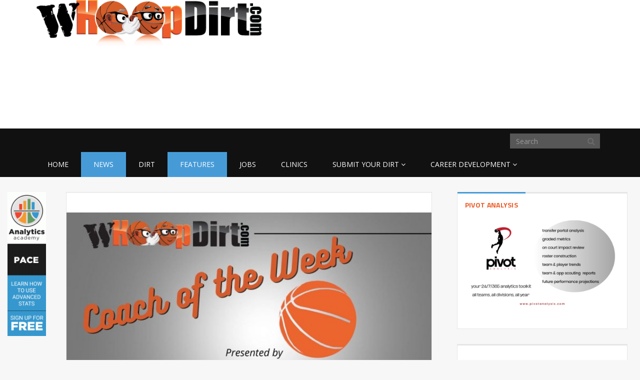

--- FILE ---
content_type: text/html; charset=UTF-8
request_url: https://whoopdirt.com/week-3-whoopdirt-com-coach-of-the-week-presented-by-capital-elite-agency/
body_size: 16301
content:
<!DOCTYPE html>
<html lang="en-US">
<head><style>img.lazy{min-height:1px}</style><link rel="preload" href="https://whoopdirt.com/wp-content/plugins/w3-total-cache/pub/js/lazyload.min.js" as="script">
	<meta charset="UTF-8">
	<title>Women&#039;s HoopDirt | Week 3: WHoopDirt.com Coach of the Week presented by Capital Elite Agency - Women&#039;s HoopDirt</title>
	<meta http-equiv="X-UA-Compatible" content="IE=edge">
	<meta name="viewport" content="width=device-width, initial-scale=1.0">

	<meta name='robots' content='index, follow, max-image-preview:large, max-snippet:-1, max-video-preview:-1' />

	<!-- This site is optimized with the Yoast SEO plugin v22.1 - https://yoast.com/wordpress/plugins/seo/ -->
	<link rel="canonical" href="https://whoopdirt.com/week-3-whoopdirt-com-coach-of-the-week-presented-by-capital-elite-agency/" />
	<meta property="og:locale" content="en_US" />
	<meta property="og:type" content="article" />
	<meta property="og:title" content="Week 3: WHoopDirt.com Coach of the Week presented by Capital Elite Agency - Women&#039;s HoopDirt" />
	<meta property="og:description" content="By AJ Nelson, WHoopDirt.com staff writer Congratulations to the following coaches who have been selected as the Week 3 WHoopDirt.com Coach of the Week presented by Capital Elite Agency. These coaches are now eligible to receive the WHoopDirt.com National Coach of the Year Award presented by Capital Elite Agency which will be announced at the conclusion of the 2021-22Continue Reading &rarr;" />
	<meta property="og:url" content="https://whoopdirt.com/week-3-whoopdirt-com-coach-of-the-week-presented-by-capital-elite-agency/" />
	<meta property="og:site_name" content="Women&#039;s HoopDirt" />
	<meta property="article:published_time" content="2021-11-30T19:29:48+00:00" />
	<meta property="article:modified_time" content="2021-11-30T19:29:51+00:00" />
	<meta property="og:image" content="https://whoopdirt.com/wp-content/uploads/2021/10/WHD2.jpg" />
	<meta property="og:image:width" content="1920" />
	<meta property="og:image:height" content="1080" />
	<meta property="og:image:type" content="image/jpeg" />
	<meta name="author" content="Adam" />
	<meta name="twitter:label1" content="Written by" />
	<meta name="twitter:data1" content="Adam" />
	<meta name="twitter:label2" content="Est. reading time" />
	<meta name="twitter:data2" content="5 minutes" />
	<script type="application/ld+json" class="yoast-schema-graph">{"@context":"https://schema.org","@graph":[{"@type":"WebPage","@id":"https://whoopdirt.com/week-3-whoopdirt-com-coach-of-the-week-presented-by-capital-elite-agency/","url":"https://whoopdirt.com/week-3-whoopdirt-com-coach-of-the-week-presented-by-capital-elite-agency/","name":"Week 3: WHoopDirt.com Coach of the Week presented by Capital Elite Agency - Women&#039;s HoopDirt","isPartOf":{"@id":"https://whoopdirt.com/#website"},"primaryImageOfPage":{"@id":"https://whoopdirt.com/week-3-whoopdirt-com-coach-of-the-week-presented-by-capital-elite-agency/#primaryimage"},"image":{"@id":"https://whoopdirt.com/week-3-whoopdirt-com-coach-of-the-week-presented-by-capital-elite-agency/#primaryimage"},"thumbnailUrl":"https://whoopdirt.com/wp-content/uploads/2021/10/WHD2.jpg","datePublished":"2021-11-30T19:29:48+00:00","dateModified":"2021-11-30T19:29:51+00:00","author":{"@id":"https://whoopdirt.com/#/schema/person/cc0964e1403f2d6a333e27f880fb635b"},"breadcrumb":{"@id":"https://whoopdirt.com/week-3-whoopdirt-com-coach-of-the-week-presented-by-capital-elite-agency/#breadcrumb"},"inLanguage":"en-US","potentialAction":[{"@type":"ReadAction","target":["https://whoopdirt.com/week-3-whoopdirt-com-coach-of-the-week-presented-by-capital-elite-agency/"]}]},{"@type":"ImageObject","inLanguage":"en-US","@id":"https://whoopdirt.com/week-3-whoopdirt-com-coach-of-the-week-presented-by-capital-elite-agency/#primaryimage","url":"https://whoopdirt.com/wp-content/uploads/2021/10/WHD2.jpg","contentUrl":"https://whoopdirt.com/wp-content/uploads/2021/10/WHD2.jpg","width":1920,"height":1080},{"@type":"BreadcrumbList","@id":"https://whoopdirt.com/week-3-whoopdirt-com-coach-of-the-week-presented-by-capital-elite-agency/#breadcrumb","itemListElement":[{"@type":"ListItem","position":1,"name":"Home","item":"https://whoopdirt.com/"},{"@type":"ListItem","position":2,"name":"Week 3: WHoopDirt.com Coach of the Week presented by Capital Elite Agency"}]},{"@type":"WebSite","@id":"https://whoopdirt.com/#website","url":"https://whoopdirt.com/","name":"Women&#039;s HoopDirt","description":"College Coaching Rumors, Jobs, and News","potentialAction":[{"@type":"SearchAction","target":{"@type":"EntryPoint","urlTemplate":"https://whoopdirt.com/?s={search_term_string}"},"query-input":"required name=search_term_string"}],"inLanguage":"en-US"},{"@type":"Person","@id":"https://whoopdirt.com/#/schema/person/cc0964e1403f2d6a333e27f880fb635b","name":"Adam","image":{"@type":"ImageObject","inLanguage":"en-US","@id":"https://whoopdirt.com/#/schema/person/image/","url":"https://secure.gravatar.com/avatar/61c274e62832bcb37ad6a0f78f9a3008?s=96&d=mm&r=g","contentUrl":"https://secure.gravatar.com/avatar/61c274e62832bcb37ad6a0f78f9a3008?s=96&d=mm&r=g","caption":"Adam"},"url":"https://whoopdirt.com/author/adam/"}]}</script>
	<!-- / Yoast SEO plugin. -->


<link rel='dns-prefetch' href='//a.omappapi.com' />
<link rel='dns-prefetch' href='//fonts.googleapis.com' />
<link rel="alternate" type="application/rss+xml" title="Women&#039;s HoopDirt &raquo; Feed" href="https://whoopdirt.com/feed/" />
<link rel="alternate" type="application/rss+xml" title="Women&#039;s HoopDirt &raquo; Comments Feed" href="https://whoopdirt.com/comments/feed/" />
<link rel="alternate" type="application/rss+xml" title="Women&#039;s HoopDirt &raquo; Week 3: WHoopDirt.com Coach of the Week presented by Capital Elite Agency Comments Feed" href="https://whoopdirt.com/week-3-whoopdirt-com-coach-of-the-week-presented-by-capital-elite-agency/feed/" />
<script type="text/javascript">
/* <![CDATA[ */
window._wpemojiSettings = {"baseUrl":"https:\/\/s.w.org\/images\/core\/emoji\/14.0.0\/72x72\/","ext":".png","svgUrl":"https:\/\/s.w.org\/images\/core\/emoji\/14.0.0\/svg\/","svgExt":".svg","source":{"concatemoji":"https:\/\/whoopdirt.com\/wp-includes\/js\/wp-emoji-release.min.js?ver=6.4.7"}};
/*! This file is auto-generated */
!function(i,n){var o,s,e;function c(e){try{var t={supportTests:e,timestamp:(new Date).valueOf()};sessionStorage.setItem(o,JSON.stringify(t))}catch(e){}}function p(e,t,n){e.clearRect(0,0,e.canvas.width,e.canvas.height),e.fillText(t,0,0);var t=new Uint32Array(e.getImageData(0,0,e.canvas.width,e.canvas.height).data),r=(e.clearRect(0,0,e.canvas.width,e.canvas.height),e.fillText(n,0,0),new Uint32Array(e.getImageData(0,0,e.canvas.width,e.canvas.height).data));return t.every(function(e,t){return e===r[t]})}function u(e,t,n){switch(t){case"flag":return n(e,"\ud83c\udff3\ufe0f\u200d\u26a7\ufe0f","\ud83c\udff3\ufe0f\u200b\u26a7\ufe0f")?!1:!n(e,"\ud83c\uddfa\ud83c\uddf3","\ud83c\uddfa\u200b\ud83c\uddf3")&&!n(e,"\ud83c\udff4\udb40\udc67\udb40\udc62\udb40\udc65\udb40\udc6e\udb40\udc67\udb40\udc7f","\ud83c\udff4\u200b\udb40\udc67\u200b\udb40\udc62\u200b\udb40\udc65\u200b\udb40\udc6e\u200b\udb40\udc67\u200b\udb40\udc7f");case"emoji":return!n(e,"\ud83e\udef1\ud83c\udffb\u200d\ud83e\udef2\ud83c\udfff","\ud83e\udef1\ud83c\udffb\u200b\ud83e\udef2\ud83c\udfff")}return!1}function f(e,t,n){var r="undefined"!=typeof WorkerGlobalScope&&self instanceof WorkerGlobalScope?new OffscreenCanvas(300,150):i.createElement("canvas"),a=r.getContext("2d",{willReadFrequently:!0}),o=(a.textBaseline="top",a.font="600 32px Arial",{});return e.forEach(function(e){o[e]=t(a,e,n)}),o}function t(e){var t=i.createElement("script");t.src=e,t.defer=!0,i.head.appendChild(t)}"undefined"!=typeof Promise&&(o="wpEmojiSettingsSupports",s=["flag","emoji"],n.supports={everything:!0,everythingExceptFlag:!0},e=new Promise(function(e){i.addEventListener("DOMContentLoaded",e,{once:!0})}),new Promise(function(t){var n=function(){try{var e=JSON.parse(sessionStorage.getItem(o));if("object"==typeof e&&"number"==typeof e.timestamp&&(new Date).valueOf()<e.timestamp+604800&&"object"==typeof e.supportTests)return e.supportTests}catch(e){}return null}();if(!n){if("undefined"!=typeof Worker&&"undefined"!=typeof OffscreenCanvas&&"undefined"!=typeof URL&&URL.createObjectURL&&"undefined"!=typeof Blob)try{var e="postMessage("+f.toString()+"("+[JSON.stringify(s),u.toString(),p.toString()].join(",")+"));",r=new Blob([e],{type:"text/javascript"}),a=new Worker(URL.createObjectURL(r),{name:"wpTestEmojiSupports"});return void(a.onmessage=function(e){c(n=e.data),a.terminate(),t(n)})}catch(e){}c(n=f(s,u,p))}t(n)}).then(function(e){for(var t in e)n.supports[t]=e[t],n.supports.everything=n.supports.everything&&n.supports[t],"flag"!==t&&(n.supports.everythingExceptFlag=n.supports.everythingExceptFlag&&n.supports[t]);n.supports.everythingExceptFlag=n.supports.everythingExceptFlag&&!n.supports.flag,n.DOMReady=!1,n.readyCallback=function(){n.DOMReady=!0}}).then(function(){return e}).then(function(){var e;n.supports.everything||(n.readyCallback(),(e=n.source||{}).concatemoji?t(e.concatemoji):e.wpemoji&&e.twemoji&&(t(e.twemoji),t(e.wpemoji)))}))}((window,document),window._wpemojiSettings);
/* ]]> */
</script>
<style id='wp-emoji-styles-inline-css' type='text/css'>

	img.wp-smiley, img.emoji {
		display: inline !important;
		border: none !important;
		box-shadow: none !important;
		height: 1em !important;
		width: 1em !important;
		margin: 0 0.07em !important;
		vertical-align: -0.1em !important;
		background: none !important;
		padding: 0 !important;
	}
</style>
<link rel='stylesheet' id='wp-block-library-css' href='https://whoopdirt.com/wp-includes/css/dist/block-library/style.min.css?ver=6.4.7' type='text/css' media='all' />
<style id='classic-theme-styles-inline-css' type='text/css'>
/*! This file is auto-generated */
.wp-block-button__link{color:#fff;background-color:#32373c;border-radius:9999px;box-shadow:none;text-decoration:none;padding:calc(.667em + 2px) calc(1.333em + 2px);font-size:1.125em}.wp-block-file__button{background:#32373c;color:#fff;text-decoration:none}
</style>
<style id='global-styles-inline-css' type='text/css'>
body{--wp--preset--color--black: #000000;--wp--preset--color--cyan-bluish-gray: #abb8c3;--wp--preset--color--white: #ffffff;--wp--preset--color--pale-pink: #f78da7;--wp--preset--color--vivid-red: #cf2e2e;--wp--preset--color--luminous-vivid-orange: #ff6900;--wp--preset--color--luminous-vivid-amber: #fcb900;--wp--preset--color--light-green-cyan: #7bdcb5;--wp--preset--color--vivid-green-cyan: #00d084;--wp--preset--color--pale-cyan-blue: #8ed1fc;--wp--preset--color--vivid-cyan-blue: #0693e3;--wp--preset--color--vivid-purple: #9b51e0;--wp--preset--gradient--vivid-cyan-blue-to-vivid-purple: linear-gradient(135deg,rgba(6,147,227,1) 0%,rgb(155,81,224) 100%);--wp--preset--gradient--light-green-cyan-to-vivid-green-cyan: linear-gradient(135deg,rgb(122,220,180) 0%,rgb(0,208,130) 100%);--wp--preset--gradient--luminous-vivid-amber-to-luminous-vivid-orange: linear-gradient(135deg,rgba(252,185,0,1) 0%,rgba(255,105,0,1) 100%);--wp--preset--gradient--luminous-vivid-orange-to-vivid-red: linear-gradient(135deg,rgba(255,105,0,1) 0%,rgb(207,46,46) 100%);--wp--preset--gradient--very-light-gray-to-cyan-bluish-gray: linear-gradient(135deg,rgb(238,238,238) 0%,rgb(169,184,195) 100%);--wp--preset--gradient--cool-to-warm-spectrum: linear-gradient(135deg,rgb(74,234,220) 0%,rgb(151,120,209) 20%,rgb(207,42,186) 40%,rgb(238,44,130) 60%,rgb(251,105,98) 80%,rgb(254,248,76) 100%);--wp--preset--gradient--blush-light-purple: linear-gradient(135deg,rgb(255,206,236) 0%,rgb(152,150,240) 100%);--wp--preset--gradient--blush-bordeaux: linear-gradient(135deg,rgb(254,205,165) 0%,rgb(254,45,45) 50%,rgb(107,0,62) 100%);--wp--preset--gradient--luminous-dusk: linear-gradient(135deg,rgb(255,203,112) 0%,rgb(199,81,192) 50%,rgb(65,88,208) 100%);--wp--preset--gradient--pale-ocean: linear-gradient(135deg,rgb(255,245,203) 0%,rgb(182,227,212) 50%,rgb(51,167,181) 100%);--wp--preset--gradient--electric-grass: linear-gradient(135deg,rgb(202,248,128) 0%,rgb(113,206,126) 100%);--wp--preset--gradient--midnight: linear-gradient(135deg,rgb(2,3,129) 0%,rgb(40,116,252) 100%);--wp--preset--font-size--small: 13px;--wp--preset--font-size--medium: 20px;--wp--preset--font-size--large: 36px;--wp--preset--font-size--x-large: 42px;--wp--preset--spacing--20: 0.44rem;--wp--preset--spacing--30: 0.67rem;--wp--preset--spacing--40: 1rem;--wp--preset--spacing--50: 1.5rem;--wp--preset--spacing--60: 2.25rem;--wp--preset--spacing--70: 3.38rem;--wp--preset--spacing--80: 5.06rem;--wp--preset--shadow--natural: 6px 6px 9px rgba(0, 0, 0, 0.2);--wp--preset--shadow--deep: 12px 12px 50px rgba(0, 0, 0, 0.4);--wp--preset--shadow--sharp: 6px 6px 0px rgba(0, 0, 0, 0.2);--wp--preset--shadow--outlined: 6px 6px 0px -3px rgba(255, 255, 255, 1), 6px 6px rgba(0, 0, 0, 1);--wp--preset--shadow--crisp: 6px 6px 0px rgba(0, 0, 0, 1);}:where(.is-layout-flex){gap: 0.5em;}:where(.is-layout-grid){gap: 0.5em;}body .is-layout-flow > .alignleft{float: left;margin-inline-start: 0;margin-inline-end: 2em;}body .is-layout-flow > .alignright{float: right;margin-inline-start: 2em;margin-inline-end: 0;}body .is-layout-flow > .aligncenter{margin-left: auto !important;margin-right: auto !important;}body .is-layout-constrained > .alignleft{float: left;margin-inline-start: 0;margin-inline-end: 2em;}body .is-layout-constrained > .alignright{float: right;margin-inline-start: 2em;margin-inline-end: 0;}body .is-layout-constrained > .aligncenter{margin-left: auto !important;margin-right: auto !important;}body .is-layout-constrained > :where(:not(.alignleft):not(.alignright):not(.alignfull)){max-width: var(--wp--style--global--content-size);margin-left: auto !important;margin-right: auto !important;}body .is-layout-constrained > .alignwide{max-width: var(--wp--style--global--wide-size);}body .is-layout-flex{display: flex;}body .is-layout-flex{flex-wrap: wrap;align-items: center;}body .is-layout-flex > *{margin: 0;}body .is-layout-grid{display: grid;}body .is-layout-grid > *{margin: 0;}:where(.wp-block-columns.is-layout-flex){gap: 2em;}:where(.wp-block-columns.is-layout-grid){gap: 2em;}:where(.wp-block-post-template.is-layout-flex){gap: 1.25em;}:where(.wp-block-post-template.is-layout-grid){gap: 1.25em;}.has-black-color{color: var(--wp--preset--color--black) !important;}.has-cyan-bluish-gray-color{color: var(--wp--preset--color--cyan-bluish-gray) !important;}.has-white-color{color: var(--wp--preset--color--white) !important;}.has-pale-pink-color{color: var(--wp--preset--color--pale-pink) !important;}.has-vivid-red-color{color: var(--wp--preset--color--vivid-red) !important;}.has-luminous-vivid-orange-color{color: var(--wp--preset--color--luminous-vivid-orange) !important;}.has-luminous-vivid-amber-color{color: var(--wp--preset--color--luminous-vivid-amber) !important;}.has-light-green-cyan-color{color: var(--wp--preset--color--light-green-cyan) !important;}.has-vivid-green-cyan-color{color: var(--wp--preset--color--vivid-green-cyan) !important;}.has-pale-cyan-blue-color{color: var(--wp--preset--color--pale-cyan-blue) !important;}.has-vivid-cyan-blue-color{color: var(--wp--preset--color--vivid-cyan-blue) !important;}.has-vivid-purple-color{color: var(--wp--preset--color--vivid-purple) !important;}.has-black-background-color{background-color: var(--wp--preset--color--black) !important;}.has-cyan-bluish-gray-background-color{background-color: var(--wp--preset--color--cyan-bluish-gray) !important;}.has-white-background-color{background-color: var(--wp--preset--color--white) !important;}.has-pale-pink-background-color{background-color: var(--wp--preset--color--pale-pink) !important;}.has-vivid-red-background-color{background-color: var(--wp--preset--color--vivid-red) !important;}.has-luminous-vivid-orange-background-color{background-color: var(--wp--preset--color--luminous-vivid-orange) !important;}.has-luminous-vivid-amber-background-color{background-color: var(--wp--preset--color--luminous-vivid-amber) !important;}.has-light-green-cyan-background-color{background-color: var(--wp--preset--color--light-green-cyan) !important;}.has-vivid-green-cyan-background-color{background-color: var(--wp--preset--color--vivid-green-cyan) !important;}.has-pale-cyan-blue-background-color{background-color: var(--wp--preset--color--pale-cyan-blue) !important;}.has-vivid-cyan-blue-background-color{background-color: var(--wp--preset--color--vivid-cyan-blue) !important;}.has-vivid-purple-background-color{background-color: var(--wp--preset--color--vivid-purple) !important;}.has-black-border-color{border-color: var(--wp--preset--color--black) !important;}.has-cyan-bluish-gray-border-color{border-color: var(--wp--preset--color--cyan-bluish-gray) !important;}.has-white-border-color{border-color: var(--wp--preset--color--white) !important;}.has-pale-pink-border-color{border-color: var(--wp--preset--color--pale-pink) !important;}.has-vivid-red-border-color{border-color: var(--wp--preset--color--vivid-red) !important;}.has-luminous-vivid-orange-border-color{border-color: var(--wp--preset--color--luminous-vivid-orange) !important;}.has-luminous-vivid-amber-border-color{border-color: var(--wp--preset--color--luminous-vivid-amber) !important;}.has-light-green-cyan-border-color{border-color: var(--wp--preset--color--light-green-cyan) !important;}.has-vivid-green-cyan-border-color{border-color: var(--wp--preset--color--vivid-green-cyan) !important;}.has-pale-cyan-blue-border-color{border-color: var(--wp--preset--color--pale-cyan-blue) !important;}.has-vivid-cyan-blue-border-color{border-color: var(--wp--preset--color--vivid-cyan-blue) !important;}.has-vivid-purple-border-color{border-color: var(--wp--preset--color--vivid-purple) !important;}.has-vivid-cyan-blue-to-vivid-purple-gradient-background{background: var(--wp--preset--gradient--vivid-cyan-blue-to-vivid-purple) !important;}.has-light-green-cyan-to-vivid-green-cyan-gradient-background{background: var(--wp--preset--gradient--light-green-cyan-to-vivid-green-cyan) !important;}.has-luminous-vivid-amber-to-luminous-vivid-orange-gradient-background{background: var(--wp--preset--gradient--luminous-vivid-amber-to-luminous-vivid-orange) !important;}.has-luminous-vivid-orange-to-vivid-red-gradient-background{background: var(--wp--preset--gradient--luminous-vivid-orange-to-vivid-red) !important;}.has-very-light-gray-to-cyan-bluish-gray-gradient-background{background: var(--wp--preset--gradient--very-light-gray-to-cyan-bluish-gray) !important;}.has-cool-to-warm-spectrum-gradient-background{background: var(--wp--preset--gradient--cool-to-warm-spectrum) !important;}.has-blush-light-purple-gradient-background{background: var(--wp--preset--gradient--blush-light-purple) !important;}.has-blush-bordeaux-gradient-background{background: var(--wp--preset--gradient--blush-bordeaux) !important;}.has-luminous-dusk-gradient-background{background: var(--wp--preset--gradient--luminous-dusk) !important;}.has-pale-ocean-gradient-background{background: var(--wp--preset--gradient--pale-ocean) !important;}.has-electric-grass-gradient-background{background: var(--wp--preset--gradient--electric-grass) !important;}.has-midnight-gradient-background{background: var(--wp--preset--gradient--midnight) !important;}.has-small-font-size{font-size: var(--wp--preset--font-size--small) !important;}.has-medium-font-size{font-size: var(--wp--preset--font-size--medium) !important;}.has-large-font-size{font-size: var(--wp--preset--font-size--large) !important;}.has-x-large-font-size{font-size: var(--wp--preset--font-size--x-large) !important;}
.wp-block-navigation a:where(:not(.wp-element-button)){color: inherit;}
:where(.wp-block-post-template.is-layout-flex){gap: 1.25em;}:where(.wp-block-post-template.is-layout-grid){gap: 1.25em;}
:where(.wp-block-columns.is-layout-flex){gap: 2em;}:where(.wp-block-columns.is-layout-grid){gap: 2em;}
.wp-block-pullquote{font-size: 1.5em;line-height: 1.6;}
</style>
<link rel='stylesheet' id='contact-form-7-css' href='https://whoopdirt.com/wp-content/plugins/contact-form-7/includes/css/styles.css?ver=5.8.7' type='text/css' media='all' />
<link rel='stylesheet' id='mc4wp-form-basic-css' href='https://whoopdirt.com/wp-content/plugins/mailchimp-for-wp/assets/css/form-basic.css?ver=4.9.11' type='text/css' media='all' />
<link rel='stylesheet' id='tablepress-default-css' href='https://whoopdirt.com/wp-content/plugins/tablepress/css/build/default.css?ver=2.2.5' type='text/css' media='all' />
<link rel='stylesheet' id='themeum_style-css' href='https://whoopdirt.com/wp-content/themes/sportsline/style.css?ver=6.4.7' type='text/css' media='all' />
<link rel='stylesheet' id='font1-css' href="https://fonts.googleapis.com/css?family=Open+Sans%3A400&#038;ver=6.4.7" type='text/css' media='all' />
<link rel='stylesheet' id='font2-css' href="https://fonts.googleapis.com/css?family=Titillium+Web%3A400%2C500%2C700&#038;ver=6.4.7" type='text/css' media='all' />
<link rel='stylesheet' id='flexslider-css' href='https://whoopdirt.com/wp-content/themes/sportsline/assets/css/flexslider.css?ver=6.4.7' type='text/css' media='all' />
<script type="text/javascript" src="https://whoopdirt.com/wp-includes/js/jquery/jquery.min.js?ver=3.7.1" id="jquery-core-js"></script>
<script type="text/javascript" src="https://whoopdirt.com/wp-includes/js/jquery/jquery-migrate.min.js?ver=3.4.1" id="jquery-migrate-js"></script>
<link rel="https://api.w.org/" href="https://whoopdirt.com/wp-json/" /><link rel="alternate" type="application/json" href="https://whoopdirt.com/wp-json/wp/v2/posts/35903" /><link rel="EditURI" type="application/rsd+xml" title="RSD" href="https://whoopdirt.com/xmlrpc.php?rsd" />
<meta name="generator" content="WordPress 6.4.7" />
<link rel='shortlink' href='https://whoopdirt.com/?p=35903' />
<link rel="alternate" type="application/json+oembed" href="https://whoopdirt.com/wp-json/oembed/1.0/embed?url=https%3A%2F%2Fwhoopdirt.com%2Fweek-3-whoopdirt-com-coach-of-the-week-presented-by-capital-elite-agency%2F" />
<link rel="alternate" type="text/xml+oembed" href="https://whoopdirt.com/wp-json/oembed/1.0/embed?url=https%3A%2F%2Fwhoopdirt.com%2Fweek-3-whoopdirt-com-coach-of-the-week-presented-by-capital-elite-agency%2F&#038;format=xml" />
<script type="text/javascript">
(function(url){
	if(/(?:Chrome\/26\.0\.1410\.63 Safari\/537\.31|WordfenceTestMonBot)/.test(navigator.userAgent)){ return; }
	var addEvent = function(evt, handler) {
		if (window.addEventListener) {
			document.addEventListener(evt, handler, false);
		} else if (window.attachEvent) {
			document.attachEvent('on' + evt, handler);
		}
	};
	var removeEvent = function(evt, handler) {
		if (window.removeEventListener) {
			document.removeEventListener(evt, handler, false);
		} else if (window.detachEvent) {
			document.detachEvent('on' + evt, handler);
		}
	};
	var evts = 'contextmenu dblclick drag dragend dragenter dragleave dragover dragstart drop keydown keypress keyup mousedown mousemove mouseout mouseover mouseup mousewheel scroll'.split(' ');
	var logHuman = function() {
		if (window.wfLogHumanRan) { return; }
		window.wfLogHumanRan = true;
		var wfscr = document.createElement('script');
		wfscr.type = 'text/javascript';
		wfscr.async = true;
		wfscr.src = url + '&r=' + Math.random();
		(document.getElementsByTagName('head')[0]||document.getElementsByTagName('body')[0]).appendChild(wfscr);
		for (var i = 0; i < evts.length; i++) {
			removeEvent(evts[i], logHuman);
		}
	};
	for (var i = 0; i < evts.length; i++) {
		addEvent(evts[i], logHuman);
	}
})('//whoopdirt.com/?wordfence_lh=1&hid=2D5B07AFFBF02295C9E90BD053A28A7C');
</script>
<!-- BEGIN Clicky Analytics v2.2.3 Tracking - https://deconf.com/clicky-analytics-dashboard-wordpress/ -->
<script type="text/javascript">
  var clicky_custom = clicky_custom || {};
  clicky_custom.outbound_pattern = ['/go/','/out/'];
</script>

<script async src="//static.getclicky.com/101134630.js"></script>

<!-- END Clicky Analytics v2.2.3 Tracking - https://deconf.com/clicky-analytics-dashboard-wordpress/ -->

<link rel="icon" href="https://whoopdirt.com/wp-content/uploads/2025/12/cropped-Untitled-design-2025-12-23T180809.803-32x32.png" sizes="32x32" />
<link rel="icon" href="https://whoopdirt.com/wp-content/uploads/2025/12/cropped-Untitled-design-2025-12-23T180809.803-192x192.png" sizes="192x192" />
<link rel="apple-touch-icon" href="https://whoopdirt.com/wp-content/uploads/2025/12/cropped-Untitled-design-2025-12-23T180809.803-180x180.png" />
<meta name="msapplication-TileImage" content="https://whoopdirt.com/wp-content/uploads/2025/12/cropped-Untitled-design-2025-12-23T180809.803-270x270.png" />
	
</head>
<body class="post-template-default single single-post postid-35903 single-format-standard">

	<header role="banner" >
		<div class="container">

			<div id="header" class="row">
				<div class="col-sm-5 col-xs-7">
					<h1 class="logo"><a href="https://whoopdirt.com"><img class="img-responsive lazy" src="data:image/svg+xml,%3Csvg%20xmlns='http://www.w3.org/2000/svg'%20viewBox='0%200%201%201'%3E%3C/svg%3E" data-src="https://whoopdirt.com/wp-content/themes/sportsline/assets/images/logo.png" alt="logo"></a></h1>
				</div><!-- /.col-sm-6 -->

				<div class="col-sm-7 hidden-xs vertical-middle text-right ">
					<div id="text-4" class="widget widget_text">			<div class="textwidget"><script async src="//pagead2.googlesyndication.com/pagead/js/adsbygoogle.js"></script>
<!-- HD New: Right Header -->
<ins class="adsbygoogle"
     style="display:inline-block;width:320px;height:50px"
     data-ad-client="ca-pub-8025617226518524"
     data-ad-slot="3926699985"></ins>
<script>
(adsbygoogle = window.adsbygoogle || []).push({});
</script></div>
		</div>				</div><!-- /.col-sm-6 -->

			</div><!-- /.row -->

		</div>
		<nav class="navbar-main clearfix" role="navigation">
			<div class="container">
				<div class="navbar-header">
					<button type="button" class="navbar-toggle" data-toggle="collapse" data-target=".navbar-collapse">
						<span class="sr-only">Toggle navigation</span>
						<i class="fa fa-bars"></i>
					</button>
				</div><!--/.navbar-header-->
				<form class="navbar-form navbar-right" role="search" method="get" id="searchform" action="https://whoopdirt.com/" >
    <input type="text" value="" name="s" id="s" class="form-control" placeholder="Search" />
    <i class="fa fa-search"></i>
</form>				<div class="collapse navbar-collapse">
					<div class="menu-primary-nav-container"><ul id="menu-primary-nav" class="nav navbar-nav"><li id="menu-item-16071"class=" menu-item menu-item-type-post_type menu-item-object-page menu-item-home"><a href="https://whoopdirt.com/">Home</a></li>
<li id="menu-item-16055"class=" menu-item menu-item-type-taxonomy menu-item-object-category current-post-ancestor current-menu-parent current-post-parent"><a href="https://whoopdirt.com/category/news/">News</a></li>
<li id="menu-item-16056"class=" menu-item menu-item-type-taxonomy menu-item-object-category"><a href="https://whoopdirt.com/category/dirt/">Dirt</a></li>
<li id="menu-item-16064"class=" menu-item menu-item-type-taxonomy menu-item-object-category current-post-ancestor current-menu-parent current-post-parent"><a href="https://whoopdirt.com/category/features/">Features</a></li>
<li id="menu-item-17098"class=" menu-item menu-item-type-post_type_archive menu-item-object-job"><a href="https://whoopdirt.com/job/">Jobs</a></li>
<li id="menu-item-17099"class=" menu-item menu-item-type-post_type_archive menu-item-object-clinic"><a href="https://whoopdirt.com/clinic/">Clinics</a></li>
<li id="menu-item-16400"class=" menu-item menu-item-type-post_type menu-item-object-page menu-item-has-children"><a href="https://whoopdirt.com/submit-your-dirt/">Submit Your Dirt</a>
<ul role="menu" class="sub-menu">
	<li id="menu-item-26484"class=" menu-item menu-item-type-post_type menu-item-object-page"><a href="https://whoopdirt.com/submit-your-dirt/">Submit Your Dirt</a></li>
	<li id="menu-item-26480"class=" menu-item menu-item-type-post_type menu-item-object-page"><a href="https://whoopdirt.com/submit-a-job/">Submit a job</a></li>
	<li id="menu-item-26483"class=" menu-item menu-item-type-post_type menu-item-object-page"><a href="https://whoopdirt.com/submit-a-clinic/">Submit a clinic</a></li>
	<li id="menu-item-26479"class=" menu-item menu-item-type-post_type menu-item-object-page"><a href="https://whoopdirt.com/advertise-with-us/">Advertise with us</a></li>
</ul>
</li>
<li id="menu-item-32630"class=" menu-item menu-item-type-post_type menu-item-object-page menu-item-has-children"><a href="https://whoopdirt.com/career-development/">Career Development</a>
<ul role="menu" class="sub-menu">
	<li id="menu-item-36338"class=" menu-item menu-item-type-post_type menu-item-object-page"><a href="https://whoopdirt.com/career-development/career-articles/">Career Articles</a></li>
	<li id="menu-item-36339"class=" menu-item menu-item-type-post_type menu-item-object-page"><a href="https://whoopdirt.com/career-development/career-services/">Career Services – HOOPDIRT</a></li>
</ul>
</li>
</ul></div>				</div><!-- /.navbar-collapse -->
			</div><!-- /.container -->
		</nav><!--/.navbar-->
	</header><!--/header-->
	<div class="container-fluid">
		<div class="row">
			<div class="col-sm-2 col-lg-1 hidden-xs">
								  <a href="https://justplaysolutions.com/analytics-academy/?ref=hoopdirt" target="_blank">
									<img src="data:image/svg+xml,%3Csvg%20xmlns='http://www.w3.org/2000/svg'%20viewBox='0%200%2080%20300'%3E%3C/svg%3E" data-src="https://whoopdirt.com/wp-content/uploads/2024/10/aa-hoopdirt-80x300-1.gif" class="img-responsive lazy">
								</a><br />
							</div>
			<div class="col-xs-12 col-sm-10 col-lg-11">
				<div class="row" id="main-body">
<div id="content" class="site-content col-md-8" role="main">

		

	<article id="post-35903" class="post-35903 post type-post status-publish format-standard has-post-thumbnail hentry category-features category-news">
		<div class="well">
    <header class="entry-header">

                <div class="entry-thumbnail">
            <img width="690" height="340" src="data:image/svg+xml,%3Csvg%20xmlns='http://www.w3.org/2000/svg'%20viewBox='0%200%20690%20340'%3E%3C/svg%3E" data-src="https://whoopdirt.com/wp-content/uploads/2021/10/WHD2-690x340.jpg" class="attachment-thumb-large size-thumb-large wp-post-image lazy" alt="" decoding="async" fetchpriority="high" />        </div>
        
                <h1 class="entry-title">
            Week 3: WHoopDirt.com Coach of the Week presented by Capital Elite Agency                    </h1>
        
        <div class="entry-meta">
            <ul>
                <!--<li class="author"><i class="fa fa-pencil"></i> <a href="https://whoopdirt.com/author/adam/" title="Posts by Adam" rel="author">Adam</a></li>-->

                <li class="date"><i class="fa fa-clock-o"></i> <time class="entry-date" datetime="2021-11-30T19:29:48+00:00">30 Nov 2021</time></li>

                <li class="category"><i class="fa fa-folder-open-o"></i> <a href="https://whoopdirt.com/category/features/" rel="category tag">Features</a>, <a href="https://whoopdirt.com/category/news/" rel="category tag">News</a></li>

                                       
            </ul>
            <div id="adsense_widget-4"><div class="google-adsense"><script async src="//pagead2.googlesyndication.com/pagead/js/adsbygoogle.js"></script>
<!-- Single Post Banner -->
<ins class="adsbygoogle"
     style="display:inline-block;width:468px;height:60px"
     data-ad-client="ca-pub-8025617226518524"
     data-ad-slot="5623759188"></ins>
<script>
(adsbygoogle = window.adsbygoogle || []).push({});
</script></div></div>        </div><!--/.entry-meta -->

    </header><!--/.entry-header -->

        <div class="entry-content">

                <div class="entry-content">
<div class="entry-content">
<p><em>By AJ Nelson, WHoopDirt.com staff writer</em></p>
<p>Congratulations to the following coaches who have been selected as the Week 3 <strong><a href="https://whoopdirt.com/">WHoopDirt.com </a>Coach of the Week <em>presented by <a href="https://www.capitaleliteagency.com/">Capital Elite Agency</a></em></strong>. These coaches are now eligible to receive the <strong>WHoopDirt.com National Coach of the Year Award <em>presented by Capital Elite Agency </em></strong>which will be announced at the conclusion of the 2021-22 college basketball season.</p>
<p>This is the third season that WHoopDirt.com has run the Coach of the Week and Coach of the Year programs. The list of 2021-22 Coach of the Week winners, as well as previous Coach of the Year winners can be found below this week’s recipients.</p>
<p>To nominate coaches for future weeks, please email <a href="/cdn-cgi/l/email-protection#41222e2022292e273624242a01292e2e31252833356f222e2c"><span class="__cf_email__" data-cfemail="5b38343a3833343d2c3e3e301b3334342b3f32292f75383436">[email&#160;protected]</span> </a>with your selection(s).</p>
<p>The Week 3 winners are:</p>
<hr />
<div class="entry-content">
<div class="entry-content">
<div class="entry-content">
<div class="entry-content">
<h3>NCAA DI: Jose Fernandez &#8211; University of South Florida</h3>
<p><img decoding="async" class="alignright lazy" src="data:image/svg+xml,%3Csvg%20xmlns='http://www.w3.org/2000/svg'%20viewBox='0%200%20152%20203'%3E%3C/svg%3E" data-src="https://gousfbulls.com/images/2020/12/16/Fernandez_Jose_2020_JAA_3_WEB.jpg?width=300" alt="Jose Fernandez" width="152" height="203" /> Coach Fernandez&#8217;s USF squad picked up a pair of victories over top-10 opponents this week, jumping to the No. 13 spot in the latest AP Top 25 Poll. South Florida began the week by taking down then-No. 9 Oregon, leading by as many as 17 in a 71-62 triumph at the Battle 4 Atlantis. The Bulls remained in the Bahamas for their next contest, facing off against then-No. 7 Stanford at the Baha Mar Hoops Pink Flamingo Championship. After running out to a nine-point lead at the half, USF held on late to come away with a thrilling 57-54 win over the defending national champions. Now 5-2 on the season, South Florida will look to keep moving up the rankings when they match up against UT Arlington on the road on Thursday.</p>
</div>
<div class="entry-content">
<hr class="wp-block-separator" />
<h3>NCAA DII: Carmen Dolfo &#8211; Western Washington University</h3>
<p><img decoding="async" class="alignright lazy" src="data:image/svg+xml,%3Csvg%20xmlns='http://www.w3.org/2000/svg'%20viewBox='0%200%20151%20208'%3E%3C/svg%3E" data-src="https://wwuvikings.com/images/2021/10/7/Coaches_Carmen_Dolfo.png?width=300" alt="Carmen Dolfo" width="151" height="208" /> After defeating two top-25 teams last weekend, Coach Dolfo led Western Washington to another pair of impressive victories on the road this week. The Vikings, who entered the week ranked No. 13 in the D2SIDA Top 25 Poll, held Regis to just 1-11 from the field in the fourth quarter on the way to a 60-47 win on Friday. At Colorado Christian the following day, Western Washington led wire-to-wire in a 58-51 triumph to improve to a perfect 5-0 on the season. They were rewarded for their efforts this week, moving up two spots to No. 11 in the latest D2SIDA Top 25 Poll. The Vikings next contest will be the first of the season on their home floor, as they face off against Lincoln in Bellingham on Thursday.</p>
</div>
</div>
<div class="entry-content">
<div class="entry-content">
<hr />
<h3>NCAA DIII: Sacha Santimano &#8211; Bowdoin College</h3>
<p><img decoding="async" class="alignright lazy" src="data:image/svg+xml,%3Csvg%20xmlns='http://www.w3.org/2000/svg'%20viewBox='0%200%20164%20193'%3E%3C/svg%3E" data-src="https://athletics.bowdoin.edu/images/2021/8/25/santimano_sacha.jpg?width=300" alt="Sacha Santimano" width="164" height="193" /> Coach Santimano&#8217;s Polar Bears won two more games this week, remaining undefeated on the season and moving into the top 5 in the D3hoops.com Top 25 Poll. Then 13th-ranked Bowdoin jumped out to a ten-point lead after the first quarter on the way to a 62-51 road victory over the University of New England on Tuesday. Returning home to take on MIT on Sunday, the Polar Bears found themselves trailing by ten with under seven minutes to go. A late rally secured an impressive 54-50 comeback win for the Polar Bears, and ensured that their perfect record stayed intact. Now 7-0 on the season and ranked No. 4 in the latest D3hoops.com Top 25 Poll, Bowdoin is back in action on Wednesday in a home matchup against Bates.</p>
</div>
</div>
<div class="entry-content">
<div class="entry-content">
<hr class="wp-block-separator" />
<h3>NAIA: Jeff Hans &#8211; Thomas More University</h3>
<p><img decoding="async" class="alignright lazy" src="data:image/svg+xml,%3Csvg%20xmlns='http://www.w3.org/2000/svg'%20viewBox='0%200%20147%20209'%3E%3C/svg%3E" data-src="https://www.thomasmoresaints.com/sports/wbkb/2019-20/photos/0001/Jeff_Hans_cropped.jpg?max_width=160&amp;max_height=210" alt="Jeff Hans" width="147" height="209" /> Coach Hans&#8217; 4th-ranked Thomas More squad took down two ranked teams en route to an impressive three-win week. The Saints began the week with an exciting 74-73 overtime victory over No. 6 Carroll on Wednesday, before hosting the Julie Costello Memorial Classic over the weekend. In its first match-up Thomas More outscored Science &amp; Arts, which received votes in the latest top 25 poll, 25-9 in the first quarter on the way to a 73-64 win. The Saints then faced off against No. 15 St. Xavier, shooting 34-38 (89.5%) from the free throw line in an 83-62 victory. Now 6-1 on the season, Thomas More will look to extend its winning streak to six in a conference match-up at Cumberland on Thursday.</p>
</div>
</div>
</div>
</div>
<div class="entry-content">
<div class="entry-content">
<div class="entry-content">
<div class="entry-content">
<hr class="wp-block-separator" />
<h3>JUCO: Patrick Cunningham &#8211; Arizona Western College</h3>
<p><img decoding="async" class="alignright lazy" src="data:image/svg+xml,%3Csvg%20xmlns='http://www.w3.org/2000/svg'%20viewBox='0%200%20165%20191'%3E%3C/svg%3E" data-src="https://www.awcmatadors.com/sites/default/files/styles/portrait_510w_x_593h/public/coaching-staff//8125_1603295427.jpg?itok=MHA2cqHq" alt="Patrick Cunningham 8125" width="165" height="191" /> Coach Cunningham&#8217;s Lady Matadors put on a defensive showcase this week, limiting their opponents to 40 or fewer points in each of their three victories. Arizona Western led by 30 after three quarters in its 70-40 triumph over Copper Mountain on Tuesday. Returning to action on Friday, the Lady Matadors held North Idaho to 11 first-half points on the way to a 65-29 victory. Arizona Western closed out the week with another stifling defensive performance, defeating Snow by a score of 57-36. The Lady Matadors are now 8-1 on the season, and will host Cochise on Wednesday evening.</p>
</div>
</div>
</div>
</div>
<hr class="wp-block-separator" />
<div class="entry-content">
<div class="entry-content">
<div class="entry-content">
<div class="entry-content">
<p><strong>2021-22 HoopDirt.com / Capital Elite Agency Coach of the Week Winners</strong></p>
</div>
</div>
</div>
</div>
<p><strong><a href="https://whoopdirt.com/week-1-whoopdirt-com-coach-of-the-week-presented-by-capital-elite-agency/">Week 1</a></strong></p>
<p><strong>NCAA DI: </strong>Anita Howard – Georgia Southern University<br />
<strong>NCAA DII: </strong>Caleb and Nicole Neiman – Kentucky Wesleyan University<br />
<strong>NCAA DIII: </strong>Courtney Burns – Mitchell College (CT)<br />
<strong>NAIA: </strong>Janis Beal – The College of Idaho<br />
<strong>JUCO: </strong>Mike Seney – CCBC</p>
<p><strong><a href="https://whoopdirt.com/week-2-whoopdirt-com-coach-of-the-week-presented-by-capital-elite-agency/">Week 2</a></strong></p>
<p><strong>NCAA DI: </strong>Shereka Wright &#8211; Texas Arlington<br />
<strong>NCAA DII: </strong>Steve Gomez &#8211; Lubbock Christian University (TX)<br />
<strong>NCAA DIII: </strong>Dan Nagle &#8211; Nichols College (MA)<br />
<strong>NAIA: </strong>David Smalley &#8211; University of Rio Grande (OH)<br />
<strong>JUCO: </strong>Stephanie Murphy &#8211; Coahoma CC (MS)</p>
<hr />
<p><strong>All-time WHoopDirt.com Coach of the Year winners:</strong></p>
<p><strong>Division I</strong></p>
<ul>
<li><strong>2020-21:</strong> <a href="https://whoopdirt.com/whoopdirt-com-2020-21-ncaa-d1-coach-of-the-year-presented-by-pivot-analysis/">Adia Barnes</a> – University of Arizona</li>
<li><strong>2019-20:</strong> <a href="https://whoopdirt.com/whoopdirt-com-2019-20-ncaa-d1-coach-year-presented-pivot-analysis/">Dawn Staley </a>– University of South Carolina</li>
</ul>
<p><strong>Division II</strong></p>
<ul>
<li><strong>2020-21</strong>:<a href="https://whoopdirt.com/whoopdirt-com-2020-21-ncaa-d2-coach-of-the-year-presented-by-pivot-analysis/">Steve Gomez</a> – Lubbock Christian University (TX)</li>
<li><strong>2019-20: </strong><a href="https://whoopdirt.com/whoopdirt-com-2019-20-ncaa-d2-coach-year-presented-pivot-analysis/">Molly Miller</a> – Drury University (MO)</li>
</ul>
<p><strong>Division III</strong></p>
<ul>
<li><strong>2020-21</strong>: <a href="https://whoopdirt.com/whoopdirt-com-2020-21-ncaa-d3-coach-of-the-year-presented-by-pivot-analysis/">Brian Morehouse</a> – Hope College (MI)</li>
<li><strong>2019-20: </strong><a href="https://whoopdirt.com/whoopdirt-com-2019-20-ncaa-d3-coach-year-presented-pivot-analysis/">Jill Pace</a> – Tufts University (MA)</li>
</ul>
<p><strong>NAIA</strong></p>
<ul>
<li><strong>2020-21</strong>: <a href="https://whoopdirt.com/whoopdirt-com-2020-21-naia-coach-of-the-year-presented-by-pivot-analysis/">Kirsten Moore</a> – Westmont College (CA)</li>
<li><strong>2019-20</strong>: <a href="https://whoopdirt.com/whoopdirt-com-2019-20-naia-coach-year-presented-pivot-analysis/">Chris Nelson </a>– Bethel University (TN)</li>
</ul>
<p><strong>JUCO</strong></p>
<ul>
<li><strong>2020-21:</strong> No winner named – COVID season</li>
<li><strong>2019-20:</strong> <a href="https://whoopdirt.com/whoopdirt-com-2019-20-juco-coach-year-presented-pivot-analysis/">Cayla Petree</a> – South Plains College (TX)</li>
</ul>
<hr class="wp-block-separator" />
<p><strong>Capital Elite Agency </strong>provides college basketball coaches in the country with counsel, advocacy, interview preparation, and contract negotiation.  Our goal is to be a trusted agent and advisor for every step a college basketball coach takes throughout their professional journey.  Visit us at <a href="http://www.capitaleliteagency.com">www.capitaleliteagency.com</a> to learn more about how we may be able to help you <em>“Prepare to Advance”</em> in your career.</p>
<p><strong>Capital Elite Agency Social Media Handles: </strong></p>
<p><strong>Twitter:</strong>  ​<a href="https://twitter.com/CapEliteAgency">@CapEliteAgency</a> / <a href="https://twitter.com/chadeodonnell">@chadeodonnell</a></p>
<p><strong>Instagram:</strong> <a href="https://www.instagram.com/capitaleliteagency/?hl=en">​@capitaleliteagency</a></p>
<p><strong>WHoopDirt.com</strong> is the largest website in the country dedicated specifically to women’s college basketball coaching news, jobs, and rumors at all levels. WHoopDirt.com brings a unique insider perspective to the world of college basketball coaching – it was founded by college coaches as a way to help the college basketball community stay informed of what is going on in the coaching profession.</p>
</div>
</div>
                
    </div>
    
    <footer>
                <hr>
        	<a 
	onclick="javascript:window.open(this.href,
	'', 'menubar=no,toolbar=no,resizable=yes,scrollbars=yes,height=600,width=600');return false;" 
	href="https://www.facebook.com/sharer/sharer.php?u=https://whoopdirt.com/week-3-whoopdirt-com-coach-of-the-week-presented-by-capital-elite-agency/"
	class="btn btn-facebook btn-icon">
	<i class="fa fa-facebook"></i> Share on Facebook
</a>

<a onclick="javascript:window.open(this.href,
'', 'menubar=no,toolbar=no,resizable=yes,scrollbars=yes,height=600,width=600');return false;" 
href="https://twitter.com/intent/tweet?status=Week 3: WHoopDirt.com Coach of the Week presented by Capital Elite Agency https://whoopdirt.com/week-3-whoopdirt-com-coach-of-the-week-presented-by-capital-elite-agency/" 
class="btn btn-twitter btn-icon"><i class="fa fa-twitter"></i> Share on Twitter
</a>

    </footer>
</div>		
<div id="disqus_thread"></div>

		
<div class="well">
	<div class="related-posts">
		<h3>Related Posts</h3>
		<div class="row">
						<div class="relatedthumb col-sm-4">
				<div class="related-thumbnail">
					<a href="https://whoopdirt.com/ickes-becomes-all-time-wins-leader-in-malone-womens-basketball-history/"><img width="1920" height="1080" src="data:image/svg+xml,%3Csvg%20xmlns='http://www.w3.org/2000/svg'%20viewBox='0%200%201920%201080'%3E%3C/svg%3E" data-src="https://whoopdirt.com/wp-content/uploads/2026/01/17251-15.png" class="attachment-post-thumbnail size-post-thumbnail wp-post-image lazy" alt="" decoding="async" data-srcset="https://whoopdirt.com/wp-content/uploads/2026/01/17251-15.png 1920w, https://whoopdirt.com/wp-content/uploads/2026/01/17251-15-300x169.png 300w, https://whoopdirt.com/wp-content/uploads/2026/01/17251-15-1024x576.png 1024w, https://whoopdirt.com/wp-content/uploads/2026/01/17251-15-768x432.png 768w, https://whoopdirt.com/wp-content/uploads/2026/01/17251-15-1536x864.png 1536w" data-sizes="(max-width: 1920px) 100vw, 1920px" /></a>
				</div>
				<h5 class="entry-title"><a href="https://whoopdirt.com/ickes-becomes-all-time-wins-leader-in-malone-womens-basketball-history/">Ickes Becomes All-Time Wins Leader in Malone Women’s Basketball History</a></h5>
			</div>
					<div class="relatedthumb col-sm-4">
				<div class="related-thumbnail">
					<a href="https://whoopdirt.com/week-8-whoopdirt-com-coach-of-the-week-presented-by-just-play-solutions/"><img width="1920" height="1080" src="data:image/svg+xml,%3Csvg%20xmlns='http://www.w3.org/2000/svg'%20viewBox='0%200%201920%201080'%3E%3C/svg%3E" data-src="https://whoopdirt.com/wp-content/uploads/2025/11/5-2025-11-14T100755.446.png" class="attachment-post-thumbnail size-post-thumbnail wp-post-image lazy" alt="" decoding="async" data-srcset="https://whoopdirt.com/wp-content/uploads/2025/11/5-2025-11-14T100755.446.png 1920w, https://whoopdirt.com/wp-content/uploads/2025/11/5-2025-11-14T100755.446-300x169.png 300w, https://whoopdirt.com/wp-content/uploads/2025/11/5-2025-11-14T100755.446-1024x576.png 1024w, https://whoopdirt.com/wp-content/uploads/2025/11/5-2025-11-14T100755.446-768x432.png 768w, https://whoopdirt.com/wp-content/uploads/2025/11/5-2025-11-14T100755.446-1536x864.png 1536w" data-sizes="(max-width: 1920px) 100vw, 1920px" /></a>
				</div>
				<h5 class="entry-title"><a href="https://whoopdirt.com/week-8-whoopdirt-com-coach-of-the-week-presented-by-just-play-solutions/">WEEK 8: WHoopDirt.com Coach of the Week presented by Just Play Solutions</a></h5>
			</div>
					<div class="relatedthumb col-sm-4">
				<div class="related-thumbnail">
					<a href="https://whoopdirt.com/monterika-warren-added-to-bluefield-state-womens-basketball-staff/"><img width="1920" height="1080" src="data:image/svg+xml,%3Csvg%20xmlns='http://www.w3.org/2000/svg'%20viewBox='0%200%201920%201080'%3E%3C/svg%3E" data-src="https://whoopdirt.com/wp-content/uploads/2026/01/17251-4.jpg" class="attachment-post-thumbnail size-post-thumbnail wp-post-image lazy" alt="" decoding="async" data-srcset="https://whoopdirt.com/wp-content/uploads/2026/01/17251-4.jpg 1920w, https://whoopdirt.com/wp-content/uploads/2026/01/17251-4-300x169.jpg 300w, https://whoopdirt.com/wp-content/uploads/2026/01/17251-4-1024x576.jpg 1024w, https://whoopdirt.com/wp-content/uploads/2026/01/17251-4-768x432.jpg 768w, https://whoopdirt.com/wp-content/uploads/2026/01/17251-4-1536x864.jpg 1536w" data-sizes="(max-width: 1920px) 100vw, 1920px" /></a>
				</div>
				<h5 class="entry-title"><a href="https://whoopdirt.com/monterika-warren-added-to-bluefield-state-womens-basketball-staff/">Monterika Warren added to Bluefield State Women&#8217;s Basketball Staff</a></h5>
			</div>
			</div>
</div>
</div>

	</article><!--/#post-->
		
</div><!--/#content -->
    <div id="sidebar" class="col-md-4 sidebar" role="complementary">
        <div class="sidebar-inner">
            <aside class="widget-area">
                <div id="text-10" class="widget widget_text"><h2 class="widgettitle">Pivot Analysis</h2>
			<div class="textwidget"><p><a href="https://www.pivotanalysis.com/team-basketball-analysis-support"><img decoding="async" class="alignnone size-full wp-image-41280 lazy" src="data:image/svg+xml,%3Csvg%20xmlns='http://www.w3.org/2000/svg'%20viewBox='0%200%201600%20900'%3E%3C/svg%3E" data-src="https://whoopdirt.com/wp-content/uploads/2023/06/1-3.png" alt="" width="1600" height="900" data-srcset="https://whoopdirt.com/wp-content/uploads/2023/06/1-3.png 1600w, https://whoopdirt.com/wp-content/uploads/2023/06/1-3-300x169.png 300w, https://whoopdirt.com/wp-content/uploads/2023/06/1-3-1024x576.png 1024w, https://whoopdirt.com/wp-content/uploads/2023/06/1-3-768x432.png 768w, https://whoopdirt.com/wp-content/uploads/2023/06/1-3-1536x864.png 1536w" data-sizes="(max-width: 1600px) 100vw, 1600px" /></a></p>
</div>
		</div><div id="adsense_widget-6" class="widget widget_adsense_widget"><div class="google-adsense"><script data-cfasync="false" src="/cdn-cgi/scripts/5c5dd728/cloudflare-static/email-decode.min.js"></script><script async src="//pagead2.googlesyndication.com/pagead/js/adsbygoogle.js"></script>
<!-- HD NEW: Right Sidebar -->
<ins class="adsbygoogle"
     style="display:block"
     data-ad-client="ca-pub-8025617226518524"
     data-ad-slot="8496500386"
     data-ad-format="auto"></ins>
<script>
(adsbygoogle = window.adsbygoogle || []).push({});
</script></div></div><div id="text-3" class="widget widget_text">			<div class="textwidget"><p class="h5">Looking for the men's site?</h4><br>
<a href="http://hoopdirt.com" class="btn btn-warning btn-sm">Men's <i class="fa fa-chevron-right"></i></a></div>
		</div><div id="latest_posts_type_widget-1" class="widget widget_latest_posts_type_widget"><h2 class="widgettitle">Recent Job Openings</h2>
<div class="latest-posts"><div class="media"><div class="pull-left"><a href="https://whoopdirt.com/job/ncaa-womens-basketball-data-analyst-big-league-advantage-2/"><img width="64" height="64" src="data:image/svg+xml,%3Csvg%20xmlns='http://www.w3.org/2000/svg'%20viewBox='0%200%2064%2064'%3E%3C/svg%3E" data-src="https://whoopdirt.com/wp-content/uploads/2025/12/lQkfgP-_400x400-64x64.jpg" class="img-responsive wp-post-image lazy" alt="" decoding="async" data-srcset="https://whoopdirt.com/wp-content/uploads/2025/12/lQkfgP-_400x400-64x64.jpg 64w, https://whoopdirt.com/wp-content/uploads/2025/12/lQkfgP-_400x400-300x300.jpg 300w, https://whoopdirt.com/wp-content/uploads/2025/12/lQkfgP-_400x400-150x150.jpg 150w, https://whoopdirt.com/wp-content/uploads/2025/12/lQkfgP-_400x400.jpg 400w" data-sizes="(max-width: 64px) 100vw, 64px" /></a></div><div class="media-body"><h3 class="entry-title"><a href="https://whoopdirt.com/job/ncaa-womens-basketball-data-analyst-big-league-advantage-2/">NCAA Women’s Basketball Data Analyst  – Big League Advantage</a></h3><div class="entry-meta small"><i class="fa fa-calendar"></i> 18 Dec 2025</div></div></div><div class="media"><div class="pull-left"><a href="https://whoopdirt.com/job/director-of-camps-events-run-the-show-ohio/"><img width="64" height="64" src="data:image/svg+xml,%3Csvg%20xmlns='http://www.w3.org/2000/svg'%20viewBox='0%200%2064%2064'%3E%3C/svg%3E" data-src="https://whoopdirt.com/wp-content/uploads/2025/11/K5YAOTpf_400x400-64x64.jpg" class="img-responsive wp-post-image lazy" alt="" decoding="async" data-srcset="https://whoopdirt.com/wp-content/uploads/2025/11/K5YAOTpf_400x400-64x64.jpg 64w, https://whoopdirt.com/wp-content/uploads/2025/11/K5YAOTpf_400x400-150x150.jpg 150w, https://whoopdirt.com/wp-content/uploads/2025/11/K5YAOTpf_400x400.jpg 291w" data-sizes="(max-width: 64px) 100vw, 64px" /></a></div><div class="media-body"><h3 class="entry-title"><a href="https://whoopdirt.com/job/director-of-camps-events-run-the-show-ohio/">Director of Camps &#038; Events &#8211; Run The Show (Ohio)</a></h3><div class="entry-meta small"><i class="fa fa-calendar"></i> 20 Nov 2025</div></div></div><div class="media"><div class="pull-left"><a href="https://whoopdirt.com/job/internship-resident-assistant-dme-academy/"><img width="64" height="64" src="data:image/svg+xml,%3Csvg%20xmlns='http://www.w3.org/2000/svg'%20viewBox='0%200%2064%2064'%3E%3C/svg%3E" data-src="https://whoopdirt.com/wp-content/uploads/2025/11/L4tmGf5a_400x400-64x64.png" class="img-responsive wp-post-image lazy" alt="" decoding="async" data-srcset="https://whoopdirt.com/wp-content/uploads/2025/11/L4tmGf5a_400x400-64x64.png 64w, https://whoopdirt.com/wp-content/uploads/2025/11/L4tmGf5a_400x400-300x300.png 300w, https://whoopdirt.com/wp-content/uploads/2025/11/L4tmGf5a_400x400-150x150.png 150w, https://whoopdirt.com/wp-content/uploads/2025/11/L4tmGf5a_400x400.png 320w" data-sizes="(max-width: 64px) 100vw, 64px" /></a></div><div class="media-body"><h3 class="entry-title"><a href="https://whoopdirt.com/job/internship-resident-assistant-dme-academy/">Internship/ Resident Assistant – DME Academy</a></h3><div class="entry-meta small"><i class="fa fa-calendar"></i> 18 Nov 2025</div></div></div><a class="btn btn-sm btn-primary" href="https://whoopdirt.com/job/">View All &rarr;</a></div></div><div id="adsense_widget-1" class="widget widget_adsense_widget"><div class="google-adsense"><script async src="//pagead2.googlesyndication.com/pagead/js/adsbygoogle.js"></script>
<!-- HD NEW: Right Sidebar -->
<ins class="adsbygoogle"
     style="display:block"
     data-ad-client="ca-pub-8025617226518524"
     data-ad-slot="8496500386"
     data-ad-format="auto"></ins>
<script>
(adsbygoogle = window.adsbygoogle || []).push({});
</script></div></div><div id="text-1" class="widget widget_text"><h2 class="widgettitle">Social Media</h2>
			<div class="textwidget"><a class="twitter-timeline" href="https://twitter.com/WHoopDirt" data-widget-id="588524604722962432">Tweets by @WHoopDirt</a>
<script>!function(d,s,id){var js,fjs=d.getElementsByTagName(s)[0],p=/^http:/.test(d.location)?'http':'https';if(!d.getElementById(id)){js=d.createElement(s);js.id=id;js.src=p+"://platform.twitter.com/widgets.js";fjs.parentNode.insertBefore(js,fjs);}}(document,"script","twitter-wjs");</script></div>
		</div>            </aside>
        </div>
    </div>

			</div>
		</div>
	</div>
</div>
</section>
<section id="bottom">
	<div class="container">
		<div class="row">
			<div class="col-sm-6 col-md-3"><div id="text-2" class="widget widget_text"><h2 class="widgettitle">About HoopDirt</h2>
			<div class="textwidget">HoopDirt is your source for the latest college basketball coaching news, rumors, and job postings. Founded, monitored, and run by college coaches.</div>
		</div></div><div class="col-sm-6 col-md-3"><div id="tag_cloud-1" class="widget widget_tag_cloud"><h2 class="widgettitle">Tags</h2>
<div class="tagcloud"><a href="https://whoopdirt.com/tag/acc/" class="tag-cloud-link tag-link-24 tag-link-position-1" style="font-size: 8pt;" aria-label="ACC (157 items)">ACC</a>
<a href="https://whoopdirt.com/tag/assistant-coach/" class="tag-cloud-link tag-link-243 tag-link-position-2" style="font-size: 9.3023255813953pt;" aria-label="Assistant Coach (174 items)">Assistant Coach</a>
<a href="https://whoopdirt.com/tag/d2/" class="tag-cloud-link tag-link-806 tag-link-position-3" style="font-size: 19.720930232558pt;" aria-label="D2 (366 items)">D2</a>
<a href="https://whoopdirt.com/tag/d3/" class="tag-cloud-link tag-link-138 tag-link-position-4" style="font-size: 22pt;" aria-label="D3 (422 items)">D3</a>
<a href="https://whoopdirt.com/tag/di/" class="tag-cloud-link tag-link-54 tag-link-position-5" style="font-size: 18.093023255814pt;" aria-label="DI (321 items)">DI</a>
<a href="https://whoopdirt.com/tag/dii/" class="tag-cloud-link tag-link-58 tag-link-position-6" style="font-size: 16.790697674419pt;" aria-label="DII (294 items)">DII</a>
<a href="https://whoopdirt.com/tag/diii/" class="tag-cloud-link tag-link-64 tag-link-position-7" style="font-size: 17.767441860465pt;" aria-label="DIII (317 items)">DIII</a>
<a href="https://whoopdirt.com/tag/head-coach/" class="tag-cloud-link tag-link-51 tag-link-position-8" style="font-size: 9.3023255813953pt;" aria-label="Head Coach (174 items)">Head Coach</a>
<a href="https://whoopdirt.com/tag/juco/" class="tag-cloud-link tag-link-27 tag-link-position-9" style="font-size: 12.883720930233pt;" aria-label="Juco (223 items)">Juco</a>
<a href="https://whoopdirt.com/tag/naia/" class="tag-cloud-link tag-link-88 tag-link-position-10" style="font-size: 17.116279069767pt;" aria-label="NAIA (298 items)">NAIA</a></div>
</div></div>		</div>
	</div>
</section>

<footer id="footer" class="clearfix">
	<div class="container">
		<div class="row">
			<div id="footer1" class="col-sm-6">
				<div class="footer1">
					<span class="copyright">
						Copyright 2026, HoopDirt.com
					</span>
				</div>
			</div>
			<div id="footer2" class="col-sm-6">
				<a id="gototop" class="gototop" href="#"><i class="fa fa-angle-up"></i></a><!--#gototop-->
				
				<span class="brand-info">
					Designed by <a href="http://surge4.com" target="_blank">Surge4</a> - a Chapel Hill, NC company
				</span>
			</div>
		</div><!--/.row-->
	</div><!--/.container-->
</footer><!--/#footer-->

<script>
  (function(i,s,o,g,r,a,m){i['GoogleAnalyticsObject']=r;i[r]=i[r]||function(){
  (i[r].q=i[r].q||[]).push(arguments)},i[r].l=1*new Date();a=s.createElement(o),
  m=s.getElementsByTagName(o)[0];a.async=1;a.src=g;m.parentNode.insertBefore(a,m)
  })(window,document,'script','//www.google-analytics.com/analytics.js','ga');

  ga('create', 'UA-49830377-4', 'auto');
  ga('send', 'pageview');

</script>
<!-- This site is converting visitors into subscribers and customers with OptinMonster - https://optinmonster.com :: Campaign Title: Whoop Dirt Pop Up 2 --><script type="text/javascript" src="https://a.optmnstr.com/app/js/api.min.js" data-campaign="yjo3yfjsxqsdyi9o8ibr" data-user="2935" data-env="production"></script><!-- / OptinMonster -->		<script type="text/javascript">
		var yjo3yfjsxqsdyi9o8ibr_shortcode = true;		</script>
		<script type="text/javascript" src="https://whoopdirt.com/wp-content/plugins/contact-form-7/includes/swv/js/index.js?ver=5.8.7" id="swv-js"></script>
<script type="text/javascript" id="contact-form-7-js-extra">
/* <![CDATA[ */
var wpcf7 = {"api":{"root":"https:\/\/whoopdirt.com\/wp-json\/","namespace":"contact-form-7\/v1"},"cached":"1"};
/* ]]> */
</script>
<script type="text/javascript" src="https://whoopdirt.com/wp-content/plugins/contact-form-7/includes/js/index.js?ver=5.8.7" id="contact-form-7-js"></script>
<script type="text/javascript" id="disqus_count-js-extra">
/* <![CDATA[ */
var countVars = {"disqusShortname":"whoopdirt"};
/* ]]> */
</script>
<script type="text/javascript" src="https://whoopdirt.com/wp-content/plugins/disqus-comment-system/public/js/comment_count.js?ver=3.0.24.1" id="disqus_count-js"></script>
<script type="text/javascript" id="disqus_embed-js-extra">
/* <![CDATA[ */
var embedVars = {"disqusConfig":{"integration":"wordpress 3.0.24.1"},"disqusIdentifier":"35903 https:\/\/whoopdirt.com\/?p=35903","disqusShortname":"whoopdirt","disqusTitle":"Week 3: WHoopDirt.com Coach of the Week presented by Capital Elite Agency","disqusUrl":"https:\/\/whoopdirt.com\/week-3-whoopdirt-com-coach-of-the-week-presented-by-capital-elite-agency\/","postId":"35903"};
/* ]]> */
</script>
<script type="text/javascript" src="https://whoopdirt.com/wp-content/plugins/disqus-comment-system/public/js/comment_embed.js?ver=3.0.24.1" id="disqus_embed-js"></script>
<script type="text/javascript" id="q2w3_fixed_widget-js-extra">
/* <![CDATA[ */
var q2w3_sidebar_options = [{"sidebar":"sidebar","use_sticky_position":false,"margin_top":0,"margin_bottom":0,"stop_elements_selectors":"","screen_max_width":0,"screen_max_height":0,"widgets":["#text-1"]}];
/* ]]> */
</script>
<script type="text/javascript" src="https://whoopdirt.com/wp-content/plugins/q2w3-fixed-widget/js/frontend.min.js?ver=6.2.3" id="q2w3_fixed_widget-js"></script>
<script>(function(d){var s=d.createElement("script");s.type="text/javascript";s.src="https://a.omappapi.com/app/js/api.min.js";s.async=true;s.id="omapi-script";d.getElementsByTagName("head")[0].appendChild(s);})(document);</script><script type="text/javascript" src="https://whoopdirt.com/wp-content/themes/sportsline/assets/js/bootstrap.min.js" id="bootstrap.min-js"></script>
<script type="text/javascript" src="https://whoopdirt.com/wp-content/themes/sportsline/assets/js/jquery.flexslider-min.js" id="flexslider-js"></script>
<script type="text/javascript" src="https://whoopdirt.com/wp-content/themes/sportsline/assets/js/jquery.fitvids.js" id="fitvids-js"></script>
<script type="text/javascript" src="https://whoopdirt.com/wp-content/themes/sportsline/assets/js/main.js" id="main-js"></script>
<script type="text/javascript" src="https://whoopdirt.com/wp-content/plugins/optinmonster/assets/dist/js/helper.min.js?ver=2.16.0" id="optinmonster-wp-helper-js"></script>
		<script type="text/javascript">var omapi_localized = {
			ajax: 'https://whoopdirt.com/wp-admin/admin-ajax.php?optin-monster-ajax-route=1',
			nonce: '160b5a54fa',
			slugs:
			{"yjo3yfjsxqsdyi9o8ibr":{"slug":"yjo3yfjsxqsdyi9o8ibr","mailpoet":false}}		};</script>
				<script type="text/javascript">var omapi_data = {"object_id":35903,"object_key":"post","object_type":"post","term_ids":[2,3],"wp_json":"https:\/\/whoopdirt.com\/wp-json","wc_active":false,"edd_active":false,"nonce":"e83932d9cc"};</script>
		<script type="text/javascript">
	/* * * CONFIGURATION VARIABLES: EDIT BEFORE PASTING INTO YOUR WEBPAGE * * */
var disqus_shortname = 'hoopdirt'; // required: replace example with your forum shortname

/* * * DON'T EDIT BELOW THIS LINE * * */
(function () {
	var s = document.createElement('script'); s.async = true;
	s.type = 'text/javascript';
	s.src = '//' + disqus_shortname + '.disqus.com/count.js';
	(document.getElementsByTagName('HEAD')[0] || document.getElementsByTagName('BODY')[0]).appendChild(s);
}());
</script>
<script>window.w3tc_lazyload=1,window.lazyLoadOptions={elements_selector:".lazy",callback_loaded:function(t){var e;try{e=new CustomEvent("w3tc_lazyload_loaded",{detail:{e:t}})}catch(a){(e=document.createEvent("CustomEvent")).initCustomEvent("w3tc_lazyload_loaded",!1,!1,{e:t})}window.dispatchEvent(e)}}</script><script async src="https://whoopdirt.com/wp-content/plugins/w3-total-cache/pub/js/lazyload.min.js"></script><script defer src="https://static.cloudflareinsights.com/beacon.min.js/vcd15cbe7772f49c399c6a5babf22c1241717689176015" integrity="sha512-ZpsOmlRQV6y907TI0dKBHq9Md29nnaEIPlkf84rnaERnq6zvWvPUqr2ft8M1aS28oN72PdrCzSjY4U6VaAw1EQ==" data-cf-beacon='{"version":"2024.11.0","token":"5c9267e514264be28324c5696607e85a","r":1,"server_timing":{"name":{"cfCacheStatus":true,"cfEdge":true,"cfExtPri":true,"cfL4":true,"cfOrigin":true,"cfSpeedBrain":true},"location_startswith":null}}' crossorigin="anonymous"></script>
</body>
</html>
<!--
Performance optimized by W3 Total Cache. Learn more: https://www.boldgrid.com/w3-total-cache/

Object Caching 118/229 objects using Redis
Page Caching using Redis 
Lazy Loading
Database Caching 12/49 queries in 0.029 seconds using Redis

Served from: whoopdirt.com @ 2026-01-19 01:35:28 by W3 Total Cache
-->

--- FILE ---
content_type: text/html; charset=utf-8
request_url: https://www.google.com/recaptcha/api2/aframe
body_size: 268
content:
<!DOCTYPE HTML><html><head><meta http-equiv="content-type" content="text/html; charset=UTF-8"></head><body><script nonce="DmyYRSJaKpQQpRWC94cM_A">/** Anti-fraud and anti-abuse applications only. See google.com/recaptcha */ try{var clients={'sodar':'https://pagead2.googlesyndication.com/pagead/sodar?'};window.addEventListener("message",function(a){try{if(a.source===window.parent){var b=JSON.parse(a.data);var c=clients[b['id']];if(c){var d=document.createElement('img');d.src=c+b['params']+'&rc='+(localStorage.getItem("rc::a")?sessionStorage.getItem("rc::b"):"");window.document.body.appendChild(d);sessionStorage.setItem("rc::e",parseInt(sessionStorage.getItem("rc::e")||0)+1);localStorage.setItem("rc::h",'1768786532619');}}}catch(b){}});window.parent.postMessage("_grecaptcha_ready", "*");}catch(b){}</script></body></html>

--- FILE ---
content_type: application/javascript; charset=utf-8
request_url: https://whoopdirt.com/wp-content/plugins/optinmonster/assets/dist/js/helper.min.js?ver=2.16.0
body_size: 760
content:
!function(e){function t(r){if(o[r])return o[r].exports;var n=o[r]={i:r,l:!1,exports:{}};return e[r].call(n.exports,n,n.exports,t),n.l=!0,n.exports}var o={};t.m=e,t.c=o,t.d=function(e,o,r){t.o(e,o)||Object.defineProperty(e,o,{enumerable:!0,get:r})},t.r=function(e){"undefined"!=typeof Symbol&&Symbol.toStringTag&&Object.defineProperty(e,Symbol.toStringTag,{value:"Module"}),Object.defineProperty(e,"__esModule",{value:!0})},t.t=function(e,o){if(1&o&&(e=t(e)),8&o)return e;if(4&o&&"object"==typeof e&&e&&e.__esModule)return e;var r=Object.create(null);if(t.r(r),Object.defineProperty(r,"default",{enumerable:!0,value:e}),2&o&&"string"!=typeof e)for(var n in e)t.d(r,n,function(t){return e[t]}.bind(null,n));return r},t.n=function(e){var o=e&&e.__esModule?function(){return e.default}:function(){return e};return t.d(o,"a",o),o},t.o=function(e,t){return Object.prototype.hasOwnProperty.call(e,t)},t.p="",t(t.s=239)}({239:function(){"use strict";window.OMAPI_Helper=window.OMAPI_Helper||{},function(e,t,o){o.fixIds=[],o.maybeFixZindex=function(e,r){if(-1===o.fixIds.indexOf(r)&&!t.getElementById("om-wpforms-gforms-zindex")){e.querySelectorAll(".wpforms-datepicker, .wpforms-timepicker, .gform-theme-datepicker").length&&o.fixIds.push(r);var n=t.createElement("style");n.id="om-wpforms-gforms-zindex",n.innerText=".flatpickr-calendar.open, .ui-timepicker-wrapper, body #ui-datepicker-div.gform-theme-datepicker.gform-theme-datepicker[style] { z-index: 999999999 !important; }",t.head.appendChild(n)}},o.maybeRemoveCssFix=function(e){var r=o.fixIds.indexOf(e);-1<r&&o.fixIds.splice(r,1),o.fixIds.length||t.getElementById("om-wpforms-gforms-zindex").remove()},t.addEventListener("om.Styles.positionFloating",(function(o){var r=o.detail.Campaign;if("floating"===r.Types.type&&"top"===r.options.position&&t.getElementById("wpadminbar")){var n=e.matchMedia("(max-width: 782px)").matches?"46px":"32px";r.contain.style.marginTop=n}}));var r=function(o,r){var n=o.detail.Campaign.id,i=t.querySelectorAll("#om-"+n+" form");e._omapp._utils.helpers.each(i,(function(e,t){!!t.id&&-1!==t.id.indexOf("wpforms-form-")&&r(n,t)}))};t.addEventListener("om.Html.append.after",(function(n){r(n,(function(r,n){e._omapp._utils.helpers.on(n,"submit.omWpformsConversion",(function(){setTimeout((function(){t.querySelectorAll(".wpforms-has-error, .wpforms-error").length||e._omapp._utils.events.trigger(n,"omWpformsSuccess")}),500)})),o.maybeFixZindex(n,r)})),function(o,r){var n=o.detail.Campaign.id,i=t.querySelectorAll("#om-"+n+" form");e._omapp._utils.helpers.each(i,(function(e,t){!!t.id&&-1!==t.id.indexOf("gform_")&&r(n,t)}))}(n,(function(t,r){e.gform&&e.gform.tools&&e.gform.tools.trigger&&e.gform.tools.trigger("gform_main_scripts_loaded"),e.gformInitDatepicker&&e.gformInitDatepicker(),o.maybeFixZindex(r,t)}))})),t.addEventListener("om.Campaign.startClose",(function(t){r(t,(function(t,r){e._omapp._utils.helpers.off(r,"submit.omWpformsConversion"),o.maybeRemoveCssFix(t)}))}))}(window,document,window.OMAPI_Helper)}});